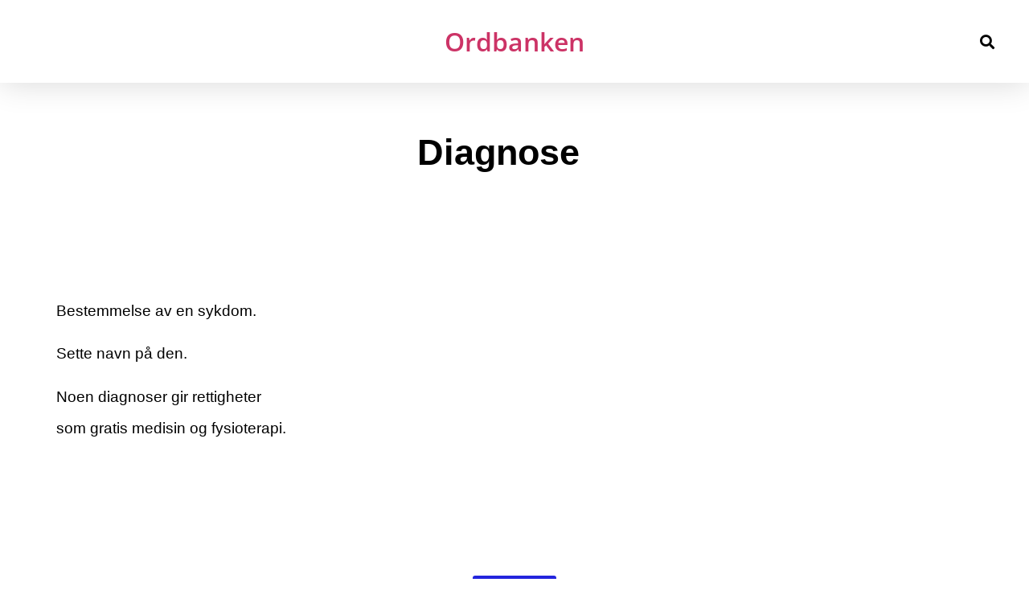

--- FILE ---
content_type: text/css
request_url: https://usercontent.one/wp/www.ordbanken.no/wp-content/uploads/elementor/css/post-4488.css?ver=1768225007
body_size: 543
content:
.elementor-4488 .elementor-element.elementor-element-81912bc > .elementor-container > .elementor-column > .elementor-widget-wrap{align-content:center;align-items:center;}.elementor-4488 .elementor-element.elementor-element-81912bc:not(.elementor-motion-effects-element-type-background), .elementor-4488 .elementor-element.elementor-element-81912bc > .elementor-motion-effects-container > .elementor-motion-effects-layer{background-color:#FFFFFF;}.elementor-4488 .elementor-element.elementor-element-81912bc{box-shadow:0px 0px 40px 0px rgba(0,0,0,0.16);transition:background 0.3s, border 0.3s, border-radius 0.3s, box-shadow 0.3s;padding:25px 25px 25px 25px;}.elementor-4488 .elementor-element.elementor-element-81912bc > .elementor-background-overlay{transition:background 0.3s, border-radius 0.3s, opacity 0.3s;}.elementor-widget-theme-site-title .elementor-heading-title{font-family:var( --e-global-typography-primary-font-family ), Sans-serif;font-weight:var( --e-global-typography-primary-font-weight );color:var( --e-global-color-primary );}.elementor-4488 .elementor-element.elementor-element-f5d4dea{text-align:center;}.elementor-4488 .elementor-element.elementor-element-f5d4dea .elementor-heading-title{font-family:"Open Sans", Sans-serif;font-weight:600;color:#1D64CE;}.elementor-widget-search-form input[type="search"].elementor-search-form__input{font-family:var( --e-global-typography-text-font-family ), Sans-serif;font-weight:var( --e-global-typography-text-font-weight );}.elementor-widget-search-form .elementor-search-form__input,
					.elementor-widget-search-form .elementor-search-form__icon,
					.elementor-widget-search-form .elementor-lightbox .dialog-lightbox-close-button,
					.elementor-widget-search-form .elementor-lightbox .dialog-lightbox-close-button:hover,
					.elementor-widget-search-form.elementor-search-form--skin-full_screen input[type="search"].elementor-search-form__input{color:var( --e-global-color-text );fill:var( --e-global-color-text );}.elementor-widget-search-form .elementor-search-form__submit{font-family:var( --e-global-typography-text-font-family ), Sans-serif;font-weight:var( --e-global-typography-text-font-weight );background-color:var( --e-global-color-secondary );}.elementor-4488 .elementor-element.elementor-element-31f13a58 .elementor-search-form{text-align:right;}.elementor-4488 .elementor-element.elementor-element-31f13a58 .elementor-search-form__toggle{--e-search-form-toggle-size:33px;--e-search-form-toggle-color:#000000;--e-search-form-toggle-background-color:rgba(0,0,0,0);}.elementor-4488 .elementor-element.elementor-element-31f13a58:not(.elementor-search-form--skin-full_screen) .elementor-search-form__container{border-radius:3px;}.elementor-4488 .elementor-element.elementor-element-31f13a58.elementor-search-form--skin-full_screen input[type="search"].elementor-search-form__input{border-radius:3px;}@media(max-width:1024px){.elementor-4488 .elementor-element.elementor-element-81912bc{padding:20px 20px 20px 20px;}}@media(max-width:767px){.elementor-4488 .elementor-element.elementor-element-18632218{width:20%;}.elementor-4488 .elementor-element.elementor-element-961fc9f{width:60%;}.elementor-4488 .elementor-element.elementor-element-7d0685c2{width:20%;}}

--- FILE ---
content_type: text/css
request_url: https://usercontent.one/wp/www.ordbanken.no/wp-content/uploads/elementor/css/post-4482.css?ver=1768225007
body_size: 758
content:
.elementor-4482 .elementor-element.elementor-element-11738e30 > .elementor-container{min-height:10vh;}.elementor-4482 .elementor-element.elementor-element-11738e30{border-style:solid;border-width:0px 50px 0px 50px;border-color:#ffffff;margin-top:50px;margin-bottom:0px;z-index:15;}.elementor-4482 .elementor-element.elementor-element-152d7952 > .elementor-element-populated{padding:0% 10% 0% 10%;}.elementor-widget-theme-post-title .elementor-heading-title{font-family:var( --e-global-typography-primary-font-family ), Sans-serif;font-weight:var( --e-global-typography-primary-font-weight );color:var( --e-global-color-primary );}.elementor-4482 .elementor-element.elementor-element-122e7e4b{text-align:center;}.elementor-4482 .elementor-element.elementor-element-122e7e4b .elementor-heading-title{font-family:"Arial", Sans-serif;font-size:45px;font-weight:600;text-transform:capitalize;line-height:1.4em;color:#000000;}.elementor-4482 .elementor-element.elementor-element-5c68d765 > .elementor-container{max-width:850px;}.elementor-4482 .elementor-element.elementor-element-5c68d765{border-style:solid;border-width:0px 50px 0px 50px;border-color:#ffffff;padding:120px 0px 120px 0px;z-index:15;}.elementor-4482 .elementor-element.elementor-element-4b85ddaa > .elementor-element-populated{padding:20px 20px 20px 20px;}.elementor-widget-text-editor{font-family:var( --e-global-typography-text-font-family ), Sans-serif;font-weight:var( --e-global-typography-text-font-weight );color:var( --e-global-color-text );}.elementor-widget-text-editor.elementor-drop-cap-view-stacked .elementor-drop-cap{background-color:var( --e-global-color-primary );}.elementor-widget-text-editor.elementor-drop-cap-view-framed .elementor-drop-cap, .elementor-widget-text-editor.elementor-drop-cap-view-default .elementor-drop-cap{color:var( --e-global-color-primary );border-color:var( --e-global-color-primary );}.elementor-4482 .elementor-element.elementor-element-e3ec31d{font-family:"Arial", Sans-serif;font-size:26px;font-weight:400;color:#000000;}.elementor-4482 .elementor-element.elementor-element-1fb21eee > .elementor-container{min-height:120px;}.elementor-4482 .elementor-element.elementor-element-1fb21eee{border-style:solid;border-width:0px 50px 0px 50px;border-color:#ffffff;z-index:15;}.elementor-4482 .elementor-element.elementor-element-403b406c > .elementor-element-populated{padding:0% 10% 0% 10%;}.elementor-widget-button .elementor-button{background-color:var( --e-global-color-accent );font-family:var( --e-global-typography-accent-font-family ), Sans-serif;font-weight:var( --e-global-typography-accent-font-weight );}.elementor-4482 .elementor-element.elementor-element-6d66ba1 .elementor-button{background-color:#2325DD;}.elementor-4482 .elementor-element.elementor-element-6d66ba1 .elementor-button:hover, .elementor-4482 .elementor-element.elementor-element-6d66ba1 .elementor-button:focus{background-color:#FFFFFF;color:#2325DD;}.elementor-4482 .elementor-element.elementor-element-6d66ba1 .elementor-button:hover svg, .elementor-4482 .elementor-element.elementor-element-6d66ba1 .elementor-button:focus svg{fill:#2325DD;}.elementor-widget-post-navigation span.post-navigation__prev--label{color:var( --e-global-color-text );}.elementor-widget-post-navigation span.post-navigation__next--label{color:var( --e-global-color-text );}.elementor-widget-post-navigation span.post-navigation__prev--label, .elementor-widget-post-navigation span.post-navigation__next--label{font-family:var( --e-global-typography-secondary-font-family ), Sans-serif;font-weight:var( --e-global-typography-secondary-font-weight );}.elementor-widget-post-navigation span.post-navigation__prev--title, .elementor-widget-post-navigation span.post-navigation__next--title{color:var( --e-global-color-secondary );font-family:var( --e-global-typography-secondary-font-family ), Sans-serif;font-weight:var( --e-global-typography-secondary-font-weight );}.elementor-4482 .elementor-element.elementor-element-2c93a66f .post-navigation__arrow-wrapper{color:#3a3a3a;font-size:25px;}@media(max-width:1024px){.elementor-4482 .elementor-element.elementor-element-11738e30{border-width:0px 20px 0px 20px;margin-top:20px;margin-bottom:0px;}.elementor-4482 .elementor-element.elementor-element-122e7e4b .elementor-heading-title{font-size:50px;}.elementor-4482 .elementor-element.elementor-element-5c68d765{border-width:0px 20px 0px 20px;padding:80px 0px 80px 0px;}.elementor-4482 .elementor-element.elementor-element-4b85ddaa > .elementor-element-populated{padding:0px 50px 0px 50px;}.elementor-4482 .elementor-element.elementor-element-1fb21eee{border-width:0px 20px 0px 20px;}}@media(max-width:767px){.elementor-4482 .elementor-element.elementor-element-11738e30 > .elementor-container{min-height:10vh;}.elementor-4482 .elementor-element.elementor-element-122e7e4b .elementor-heading-title{font-size:35px;}.elementor-4482 .elementor-element.elementor-element-5c68d765{padding:50px 30px 50px 30px;}.elementor-4482 .elementor-element.elementor-element-4b85ddaa > .elementor-element-populated{padding:0px 0px 0px 0px;}}/* Start custom CSS for section, class: .elementor-element-5c68d765 */<p class="text-sm ...">The quick brown fox ...</p>/* End custom CSS */